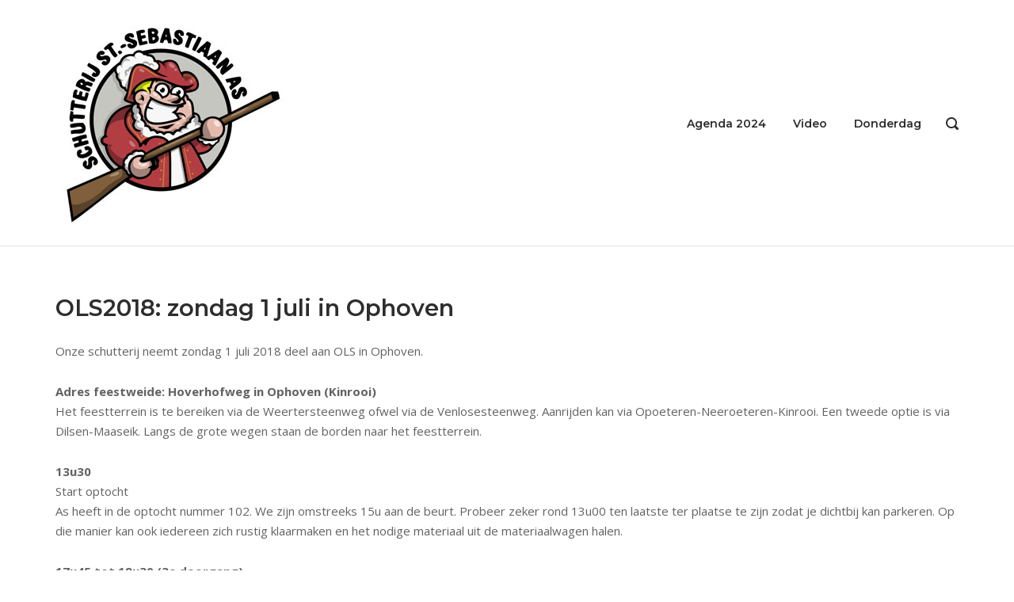

--- FILE ---
content_type: text/html; charset=UTF-8
request_url: https://www.schutterijas.be/ols2018-zondag-1-juli-in-ophoven/
body_size: 6691
content:
<!DOCTYPE html>
<html lang="nl-NL">
<head>
	<meta charset="UTF-8">
	<link rel="profile" href="https://gmpg.org/xfn/11">

	<title>OLS2018: zondag 1 juli in Ophoven &#8211; Schutterij &amp; drumband As</title>
<meta name='robots' content='max-image-preview:large' />
<link rel='dns-prefetch' href='//fonts.googleapis.com' />
<link rel="alternate" type="application/rss+xml" title="Schutterij &amp; drumband As &raquo; feed" href="https://www.schutterijas.be/feed/" />
<link rel="alternate" type="application/rss+xml" title="Schutterij &amp; drumband As &raquo; reactiesfeed" href="https://www.schutterijas.be/comments/feed/" />
<script type="text/javascript">
/* <![CDATA[ */
window._wpemojiSettings = {"baseUrl":"https:\/\/s.w.org\/images\/core\/emoji\/14.0.0\/72x72\/","ext":".png","svgUrl":"https:\/\/s.w.org\/images\/core\/emoji\/14.0.0\/svg\/","svgExt":".svg","source":{"concatemoji":"https:\/\/www.schutterijas.be\/wp-includes\/js\/wp-emoji-release.min.js?ver=6.4.7"}};
/*! This file is auto-generated */
!function(i,n){var o,s,e;function c(e){try{var t={supportTests:e,timestamp:(new Date).valueOf()};sessionStorage.setItem(o,JSON.stringify(t))}catch(e){}}function p(e,t,n){e.clearRect(0,0,e.canvas.width,e.canvas.height),e.fillText(t,0,0);var t=new Uint32Array(e.getImageData(0,0,e.canvas.width,e.canvas.height).data),r=(e.clearRect(0,0,e.canvas.width,e.canvas.height),e.fillText(n,0,0),new Uint32Array(e.getImageData(0,0,e.canvas.width,e.canvas.height).data));return t.every(function(e,t){return e===r[t]})}function u(e,t,n){switch(t){case"flag":return n(e,"\ud83c\udff3\ufe0f\u200d\u26a7\ufe0f","\ud83c\udff3\ufe0f\u200b\u26a7\ufe0f")?!1:!n(e,"\ud83c\uddfa\ud83c\uddf3","\ud83c\uddfa\u200b\ud83c\uddf3")&&!n(e,"\ud83c\udff4\udb40\udc67\udb40\udc62\udb40\udc65\udb40\udc6e\udb40\udc67\udb40\udc7f","\ud83c\udff4\u200b\udb40\udc67\u200b\udb40\udc62\u200b\udb40\udc65\u200b\udb40\udc6e\u200b\udb40\udc67\u200b\udb40\udc7f");case"emoji":return!n(e,"\ud83e\udef1\ud83c\udffb\u200d\ud83e\udef2\ud83c\udfff","\ud83e\udef1\ud83c\udffb\u200b\ud83e\udef2\ud83c\udfff")}return!1}function f(e,t,n){var r="undefined"!=typeof WorkerGlobalScope&&self instanceof WorkerGlobalScope?new OffscreenCanvas(300,150):i.createElement("canvas"),a=r.getContext("2d",{willReadFrequently:!0}),o=(a.textBaseline="top",a.font="600 32px Arial",{});return e.forEach(function(e){o[e]=t(a,e,n)}),o}function t(e){var t=i.createElement("script");t.src=e,t.defer=!0,i.head.appendChild(t)}"undefined"!=typeof Promise&&(o="wpEmojiSettingsSupports",s=["flag","emoji"],n.supports={everything:!0,everythingExceptFlag:!0},e=new Promise(function(e){i.addEventListener("DOMContentLoaded",e,{once:!0})}),new Promise(function(t){var n=function(){try{var e=JSON.parse(sessionStorage.getItem(o));if("object"==typeof e&&"number"==typeof e.timestamp&&(new Date).valueOf()<e.timestamp+604800&&"object"==typeof e.supportTests)return e.supportTests}catch(e){}return null}();if(!n){if("undefined"!=typeof Worker&&"undefined"!=typeof OffscreenCanvas&&"undefined"!=typeof URL&&URL.createObjectURL&&"undefined"!=typeof Blob)try{var e="postMessage("+f.toString()+"("+[JSON.stringify(s),u.toString(),p.toString()].join(",")+"));",r=new Blob([e],{type:"text/javascript"}),a=new Worker(URL.createObjectURL(r),{name:"wpTestEmojiSupports"});return void(a.onmessage=function(e){c(n=e.data),a.terminate(),t(n)})}catch(e){}c(n=f(s,u,p))}t(n)}).then(function(e){for(var t in e)n.supports[t]=e[t],n.supports.everything=n.supports.everything&&n.supports[t],"flag"!==t&&(n.supports.everythingExceptFlag=n.supports.everythingExceptFlag&&n.supports[t]);n.supports.everythingExceptFlag=n.supports.everythingExceptFlag&&!n.supports.flag,n.DOMReady=!1,n.readyCallback=function(){n.DOMReady=!0}}).then(function(){return e}).then(function(){var e;n.supports.everything||(n.readyCallback(),(e=n.source||{}).concatemoji?t(e.concatemoji):e.wpemoji&&e.twemoji&&(t(e.twemoji),t(e.wpemoji)))}))}((window,document),window._wpemojiSettings);
/* ]]> */
</script>
<style id='wp-emoji-styles-inline-css' type='text/css'>

	img.wp-smiley, img.emoji {
		display: inline !important;
		border: none !important;
		box-shadow: none !important;
		height: 1em !important;
		width: 1em !important;
		margin: 0 0.07em !important;
		vertical-align: -0.1em !important;
		background: none !important;
		padding: 0 !important;
	}
</style>
<link rel='stylesheet' id='wp-block-library-css' href='https://www.schutterijas.be/wp-includes/css/dist/block-library/style.min.css?ver=6.4.7' type='text/css' media='all' />
<style id='classic-theme-styles-inline-css' type='text/css'>
/*! This file is auto-generated */
.wp-block-button__link{color:#fff;background-color:#32373c;border-radius:9999px;box-shadow:none;text-decoration:none;padding:calc(.667em + 2px) calc(1.333em + 2px);font-size:1.125em}.wp-block-file__button{background:#32373c;color:#fff;text-decoration:none}
</style>
<style id='global-styles-inline-css' type='text/css'>
body{--wp--preset--color--black: #000000;--wp--preset--color--cyan-bluish-gray: #abb8c3;--wp--preset--color--white: #ffffff;--wp--preset--color--pale-pink: #f78da7;--wp--preset--color--vivid-red: #cf2e2e;--wp--preset--color--luminous-vivid-orange: #ff6900;--wp--preset--color--luminous-vivid-amber: #fcb900;--wp--preset--color--light-green-cyan: #7bdcb5;--wp--preset--color--vivid-green-cyan: #00d084;--wp--preset--color--pale-cyan-blue: #8ed1fc;--wp--preset--color--vivid-cyan-blue: #0693e3;--wp--preset--color--vivid-purple: #9b51e0;--wp--preset--gradient--vivid-cyan-blue-to-vivid-purple: linear-gradient(135deg,rgba(6,147,227,1) 0%,rgb(155,81,224) 100%);--wp--preset--gradient--light-green-cyan-to-vivid-green-cyan: linear-gradient(135deg,rgb(122,220,180) 0%,rgb(0,208,130) 100%);--wp--preset--gradient--luminous-vivid-amber-to-luminous-vivid-orange: linear-gradient(135deg,rgba(252,185,0,1) 0%,rgba(255,105,0,1) 100%);--wp--preset--gradient--luminous-vivid-orange-to-vivid-red: linear-gradient(135deg,rgba(255,105,0,1) 0%,rgb(207,46,46) 100%);--wp--preset--gradient--very-light-gray-to-cyan-bluish-gray: linear-gradient(135deg,rgb(238,238,238) 0%,rgb(169,184,195) 100%);--wp--preset--gradient--cool-to-warm-spectrum: linear-gradient(135deg,rgb(74,234,220) 0%,rgb(151,120,209) 20%,rgb(207,42,186) 40%,rgb(238,44,130) 60%,rgb(251,105,98) 80%,rgb(254,248,76) 100%);--wp--preset--gradient--blush-light-purple: linear-gradient(135deg,rgb(255,206,236) 0%,rgb(152,150,240) 100%);--wp--preset--gradient--blush-bordeaux: linear-gradient(135deg,rgb(254,205,165) 0%,rgb(254,45,45) 50%,rgb(107,0,62) 100%);--wp--preset--gradient--luminous-dusk: linear-gradient(135deg,rgb(255,203,112) 0%,rgb(199,81,192) 50%,rgb(65,88,208) 100%);--wp--preset--gradient--pale-ocean: linear-gradient(135deg,rgb(255,245,203) 0%,rgb(182,227,212) 50%,rgb(51,167,181) 100%);--wp--preset--gradient--electric-grass: linear-gradient(135deg,rgb(202,248,128) 0%,rgb(113,206,126) 100%);--wp--preset--gradient--midnight: linear-gradient(135deg,rgb(2,3,129) 0%,rgb(40,116,252) 100%);--wp--preset--font-size--small: 13px;--wp--preset--font-size--medium: 20px;--wp--preset--font-size--large: 36px;--wp--preset--font-size--x-large: 42px;--wp--preset--spacing--20: 0.44rem;--wp--preset--spacing--30: 0.67rem;--wp--preset--spacing--40: 1rem;--wp--preset--spacing--50: 1.5rem;--wp--preset--spacing--60: 2.25rem;--wp--preset--spacing--70: 3.38rem;--wp--preset--spacing--80: 5.06rem;--wp--preset--shadow--natural: 6px 6px 9px rgba(0, 0, 0, 0.2);--wp--preset--shadow--deep: 12px 12px 50px rgba(0, 0, 0, 0.4);--wp--preset--shadow--sharp: 6px 6px 0px rgba(0, 0, 0, 0.2);--wp--preset--shadow--outlined: 6px 6px 0px -3px rgba(255, 255, 255, 1), 6px 6px rgba(0, 0, 0, 1);--wp--preset--shadow--crisp: 6px 6px 0px rgba(0, 0, 0, 1);}:where(.is-layout-flex){gap: 0.5em;}:where(.is-layout-grid){gap: 0.5em;}body .is-layout-flow > .alignleft{float: left;margin-inline-start: 0;margin-inline-end: 2em;}body .is-layout-flow > .alignright{float: right;margin-inline-start: 2em;margin-inline-end: 0;}body .is-layout-flow > .aligncenter{margin-left: auto !important;margin-right: auto !important;}body .is-layout-constrained > .alignleft{float: left;margin-inline-start: 0;margin-inline-end: 2em;}body .is-layout-constrained > .alignright{float: right;margin-inline-start: 2em;margin-inline-end: 0;}body .is-layout-constrained > .aligncenter{margin-left: auto !important;margin-right: auto !important;}body .is-layout-constrained > :where(:not(.alignleft):not(.alignright):not(.alignfull)){max-width: var(--wp--style--global--content-size);margin-left: auto !important;margin-right: auto !important;}body .is-layout-constrained > .alignwide{max-width: var(--wp--style--global--wide-size);}body .is-layout-flex{display: flex;}body .is-layout-flex{flex-wrap: wrap;align-items: center;}body .is-layout-flex > *{margin: 0;}body .is-layout-grid{display: grid;}body .is-layout-grid > *{margin: 0;}:where(.wp-block-columns.is-layout-flex){gap: 2em;}:where(.wp-block-columns.is-layout-grid){gap: 2em;}:where(.wp-block-post-template.is-layout-flex){gap: 1.25em;}:where(.wp-block-post-template.is-layout-grid){gap: 1.25em;}.has-black-color{color: var(--wp--preset--color--black) !important;}.has-cyan-bluish-gray-color{color: var(--wp--preset--color--cyan-bluish-gray) !important;}.has-white-color{color: var(--wp--preset--color--white) !important;}.has-pale-pink-color{color: var(--wp--preset--color--pale-pink) !important;}.has-vivid-red-color{color: var(--wp--preset--color--vivid-red) !important;}.has-luminous-vivid-orange-color{color: var(--wp--preset--color--luminous-vivid-orange) !important;}.has-luminous-vivid-amber-color{color: var(--wp--preset--color--luminous-vivid-amber) !important;}.has-light-green-cyan-color{color: var(--wp--preset--color--light-green-cyan) !important;}.has-vivid-green-cyan-color{color: var(--wp--preset--color--vivid-green-cyan) !important;}.has-pale-cyan-blue-color{color: var(--wp--preset--color--pale-cyan-blue) !important;}.has-vivid-cyan-blue-color{color: var(--wp--preset--color--vivid-cyan-blue) !important;}.has-vivid-purple-color{color: var(--wp--preset--color--vivid-purple) !important;}.has-black-background-color{background-color: var(--wp--preset--color--black) !important;}.has-cyan-bluish-gray-background-color{background-color: var(--wp--preset--color--cyan-bluish-gray) !important;}.has-white-background-color{background-color: var(--wp--preset--color--white) !important;}.has-pale-pink-background-color{background-color: var(--wp--preset--color--pale-pink) !important;}.has-vivid-red-background-color{background-color: var(--wp--preset--color--vivid-red) !important;}.has-luminous-vivid-orange-background-color{background-color: var(--wp--preset--color--luminous-vivid-orange) !important;}.has-luminous-vivid-amber-background-color{background-color: var(--wp--preset--color--luminous-vivid-amber) !important;}.has-light-green-cyan-background-color{background-color: var(--wp--preset--color--light-green-cyan) !important;}.has-vivid-green-cyan-background-color{background-color: var(--wp--preset--color--vivid-green-cyan) !important;}.has-pale-cyan-blue-background-color{background-color: var(--wp--preset--color--pale-cyan-blue) !important;}.has-vivid-cyan-blue-background-color{background-color: var(--wp--preset--color--vivid-cyan-blue) !important;}.has-vivid-purple-background-color{background-color: var(--wp--preset--color--vivid-purple) !important;}.has-black-border-color{border-color: var(--wp--preset--color--black) !important;}.has-cyan-bluish-gray-border-color{border-color: var(--wp--preset--color--cyan-bluish-gray) !important;}.has-white-border-color{border-color: var(--wp--preset--color--white) !important;}.has-pale-pink-border-color{border-color: var(--wp--preset--color--pale-pink) !important;}.has-vivid-red-border-color{border-color: var(--wp--preset--color--vivid-red) !important;}.has-luminous-vivid-orange-border-color{border-color: var(--wp--preset--color--luminous-vivid-orange) !important;}.has-luminous-vivid-amber-border-color{border-color: var(--wp--preset--color--luminous-vivid-amber) !important;}.has-light-green-cyan-border-color{border-color: var(--wp--preset--color--light-green-cyan) !important;}.has-vivid-green-cyan-border-color{border-color: var(--wp--preset--color--vivid-green-cyan) !important;}.has-pale-cyan-blue-border-color{border-color: var(--wp--preset--color--pale-cyan-blue) !important;}.has-vivid-cyan-blue-border-color{border-color: var(--wp--preset--color--vivid-cyan-blue) !important;}.has-vivid-purple-border-color{border-color: var(--wp--preset--color--vivid-purple) !important;}.has-vivid-cyan-blue-to-vivid-purple-gradient-background{background: var(--wp--preset--gradient--vivid-cyan-blue-to-vivid-purple) !important;}.has-light-green-cyan-to-vivid-green-cyan-gradient-background{background: var(--wp--preset--gradient--light-green-cyan-to-vivid-green-cyan) !important;}.has-luminous-vivid-amber-to-luminous-vivid-orange-gradient-background{background: var(--wp--preset--gradient--luminous-vivid-amber-to-luminous-vivid-orange) !important;}.has-luminous-vivid-orange-to-vivid-red-gradient-background{background: var(--wp--preset--gradient--luminous-vivid-orange-to-vivid-red) !important;}.has-very-light-gray-to-cyan-bluish-gray-gradient-background{background: var(--wp--preset--gradient--very-light-gray-to-cyan-bluish-gray) !important;}.has-cool-to-warm-spectrum-gradient-background{background: var(--wp--preset--gradient--cool-to-warm-spectrum) !important;}.has-blush-light-purple-gradient-background{background: var(--wp--preset--gradient--blush-light-purple) !important;}.has-blush-bordeaux-gradient-background{background: var(--wp--preset--gradient--blush-bordeaux) !important;}.has-luminous-dusk-gradient-background{background: var(--wp--preset--gradient--luminous-dusk) !important;}.has-pale-ocean-gradient-background{background: var(--wp--preset--gradient--pale-ocean) !important;}.has-electric-grass-gradient-background{background: var(--wp--preset--gradient--electric-grass) !important;}.has-midnight-gradient-background{background: var(--wp--preset--gradient--midnight) !important;}.has-small-font-size{font-size: var(--wp--preset--font-size--small) !important;}.has-medium-font-size{font-size: var(--wp--preset--font-size--medium) !important;}.has-large-font-size{font-size: var(--wp--preset--font-size--large) !important;}.has-x-large-font-size{font-size: var(--wp--preset--font-size--x-large) !important;}
.wp-block-navigation a:where(:not(.wp-element-button)){color: inherit;}
:where(.wp-block-post-template.is-layout-flex){gap: 1.25em;}:where(.wp-block-post-template.is-layout-grid){gap: 1.25em;}
:where(.wp-block-columns.is-layout-flex){gap: 2em;}:where(.wp-block-columns.is-layout-grid){gap: 2em;}
.wp-block-pullquote{font-size: 1.5em;line-height: 1.6;}
</style>
<link rel='stylesheet' id='polestar-style-css' href='https://www.schutterijas.be/wp-content/themes/polestar/style.min.css?ver=1.9.0' type='text/css' media='all' />
<link rel='stylesheet' id='polestar-icons-css' href='https://www.schutterijas.be/wp-content/themes/polestar/css/polestar-icons.min.css?ver=1.9.0' type='text/css' media='all' />
<link rel='stylesheet' id='polestar-fonts-css' href='//fonts.googleapis.com/css?family=Montserrat%3Aregular%2Citalic%2C600%2C700%7COpen+Sans%3Aregular%2Citalic%2C600%2C700%26subset%3Dlatin%2C&#038;display=block' type='text/css' media='screen' />
<script type="text/javascript" src="https://www.schutterijas.be/wp-includes/js/jquery/jquery.min.js?ver=3.7.1" id="jquery-core-js"></script>
<script type="text/javascript" src="https://www.schutterijas.be/wp-includes/js/jquery/jquery-migrate.min.js?ver=3.4.1" id="jquery-migrate-js"></script>
<link rel="https://api.w.org/" href="https://www.schutterijas.be/wp-json/" /><link rel="alternate" type="application/json" href="https://www.schutterijas.be/wp-json/wp/v2/posts/5623" /><link rel="EditURI" type="application/rsd+xml" title="RSD" href="https://www.schutterijas.be/xmlrpc.php?rsd" />
<meta name="generator" content="WordPress 6.4.7" />
<link rel="canonical" href="https://www.schutterijas.be/ols2018-zondag-1-juli-in-ophoven/" />
<link rel='shortlink' href='https://www.schutterijas.be/?p=5623' />
<link rel="alternate" type="application/json+oembed" href="https://www.schutterijas.be/wp-json/oembed/1.0/embed?url=https%3A%2F%2Fwww.schutterijas.be%2Fols2018-zondag-1-juli-in-ophoven%2F" />
<link rel="alternate" type="text/xml+oembed" href="https://www.schutterijas.be/wp-json/oembed/1.0/embed?url=https%3A%2F%2Fwww.schutterijas.be%2Fols2018-zondag-1-juli-in-ophoven%2F&#038;format=xml" />
	<meta name="viewport" content="width=device-width, initial-scale=1">

<style type="text/css" id="polestar-custom-css">

@media (max-width:780px){body:not(.page-layout-stripped) #masthead.mobile-menu .main-navigation > div:not(.mega-menu-wrap),#masthead.mobile-menu .main-navigation .shopping-cart,#masthead.mobile-menu .main-navigation .search-icon{display:none;}#masthead.mobile-menu #mobile-menu-button{display:inline-block;}}
@media (min-width:781px){.site-header #mobile-navigation{display:none !important;}}
</style>
</head>

<body class="post-template-default single single-post postid-5623 single-format-standard css3-animations no-js page-layout-default no-topbar">

<div id="page" class="site">
	<a class="skip-link screen-reader-text" href="#content">Skip to content</a>

		
		
		<header id="masthead" class="site-header sticky mobile-menu" data-scale-logo="true" >

			<div class="polestar-container">

					
					<div class="site-header-inner">

						<div class="site-branding">
							<a href="https://www.schutterijas.be/" rel="home">
			<span class="screen-reader-text">Home</span><img width="296" height="260" src="https://www.schutterijas.be/wp-content/uploads/2018/12/logo-schutterijas.jpg" class="custom-logo" alt="" decoding="async" fetchpriority="high" /></a>						</div><!-- .site-branding -->

						<nav id="site-navigation" class="main-navigation">

							
								
																	<a href="#menu" id="mobile-menu-button">
													<span></span>
			<span></span>
			<span></span>
			<span></span>
												<span class="screen-reader-text">Menu</span>
									</a>
															
								
									
									<div class="menu-hoofdmenu-container"><ul id="primary-menu" class="menu"><li id="menu-item-4812" class="menu-item menu-item-type-post_type menu-item-object-page menu-item-4812"><a href="https://www.schutterijas.be/open/">Agenda 2024</a></li>
<li id="menu-item-5910" class="menu-item menu-item-type-post_type menu-item-object-page menu-item-5910"><a href="https://www.schutterijas.be/video/">Video</a></li>
<li id="menu-item-5849" class="menu-item menu-item-type-post_type menu-item-object-page menu-item-5849"><a href="https://www.schutterijas.be/donderdag/">Donderdag</a></li>
</ul></div>
																	
								
								
																	<button class="search-icon">
										<label class="screen-reader-text">Open search bar</label>
													<svg version="1.1" xmlns="http://www.w3.org/2000/svg" xmlns:xlink="http://www.w3.org/1999/xlink" width="16" height="16" viewBox="0 0 16 16">
				<path d="M15.56 15.56c-0.587 0.587-1.538 0.587-2.125 0l-2.652-2.652c-1.090 0.699-2.379 1.116-3.771 1.116-3.872 0-7.012-3.139-7.012-7.012s3.14-7.012 7.012-7.012c3.873 0 7.012 3.139 7.012 7.012 0 1.391-0.417 2.68-1.116 3.771l2.652 2.652c0.587 0.587 0.587 1.538 0 2.125zM7.012 2.003c-2.766 0-5.009 2.242-5.009 5.009s2.243 5.009 5.009 5.009c2.766 0 5.009-2.242 5.009-5.009s-2.242-5.009-5.009-5.009z"></path>
			</svg>
											</button>
								
							
							
						</nav><!-- #site-navigation -->

													<div id="header-search">
								<div class="polestar-container">
									<label for='s' class='screen-reader-text'>Search for:</label>
									<form method="get" class="search-form" action="https://www.schutterijas.be/">
	<label for='s' class='screen-reader-text'>Search for:</label>
	<input type="search" name="s" placeholder="Search" value="" />
	<button type="submit">
		<label class="screen-reader-text">Search</label>
					<svg version="1.1" xmlns="http://www.w3.org/2000/svg" xmlns:xlink="http://www.w3.org/1999/xlink" width="16" height="16" viewBox="0 0 16 16">
				<path d="M15.56 15.56c-0.587 0.587-1.538 0.587-2.125 0l-2.652-2.652c-1.090 0.699-2.379 1.116-3.771 1.116-3.872 0-7.012-3.139-7.012-7.012s3.14-7.012 7.012-7.012c3.873 0 7.012 3.139 7.012 7.012 0 1.391-0.417 2.68-1.116 3.771l2.652 2.652c0.587 0.587 0.587 1.538 0 2.125zM7.012 2.003c-2.766 0-5.009 2.242-5.009 5.009s2.243 5.009 5.009 5.009c2.766 0 5.009-2.242 5.009-5.009s-2.242-5.009-5.009-5.009z"></path>
			</svg>
			</button>
</form>
									<a id="close-search">
										<span class="screen-reader-text">Close search bar</span>
													<svg version="1.1" xmlns="http://www.w3.org/2000/svg" xmlns:xlink="http://www.w3.org/1999/xlink" width="24" height="24" viewBox="0 0 24 24">
				<path d="M18.984 6.422l-5.578 5.578 5.578 5.578-1.406 1.406-5.578-5.578-5.578 5.578-1.406-1.406 5.578-5.578-5.578-5.578 1.406-1.406 5.578 5.578 5.578-5.578z"></path>
			</svg>
											</a>
								</div>
							</div><!-- #header-search -->
						
					</div><!-- .site-header-inner -->

						
			</div><!-- .polestar-container -->
		
		</header><!-- #masthead -->

		
		<div id="content" class="site-content">

			<div class="polestar-container">

				
	<div id="primary" class="content-area">
		<main id="main" class="site-main">

		
<article id="post-5623" class="post-5623 post type-post status-publish format-standard hentry category-ols-2018">
	
	<header class="entry-header">
		<h1 class="entry-title">OLS2018: zondag 1 juli in Ophoven</h1>
					<div class="entry-meta">
							</div><!-- .entry-meta -->
			</header><!-- .entry-header -->	

	<div class="entry-content">
		<p>Onze schutterij neemt zondag 1 juli 2018 deel aan OLS in Ophoven. </p>
<p><strong>Adres feestweide: Hoverhofweg in Ophoven (Kinrooi)</strong><br />
Het feestterrein is te bereiken via de Weertersteenweg ofwel via de Venlosesteenweg. Aanrijden kan via Opoeteren-Neeroeteren-Kinrooi. Een tweede optie is via Dilsen-Maaseik. Langs de grote wegen staan de borden naar het feestterrein.</p>
<p><strong>13u30</strong><br />
Start optocht<br />
As heeft in de optocht nummer 102. We zijn omstreeks 15u aan de beurt. Probeer zeker rond 13u00 ten laatste ter plaatse te zijn zodat je dichtbij kan parkeren. Op die manier kan ook iedereen zich rustig klaarmaken en het nodige materiaal uit de materiaalwagen halen.</p>
<p><strong>17u45 tot 18u30 (3e doorgang)</strong><br />
We schieten op boom 11 rechts</p>
<p><strong>Feesttent</strong><br />
Vanaf 13u30 live muziek, met om 21u Duo Whenever</p>
<h2>Volg het live</h2>
<p>De OLS-optocht is op zondag 1 juli 2018 live te volgen op TVL.</p>
<p>Het Nederlandse L1 doet uitgebreid verslaggeving over de schietwedstrijd.</p>
	</div><!-- .entry-content -->
	
	</article><!-- #post-## -->

	<nav class="navigation post-navigation" aria-label="Berichten">
		<h2 class="screen-reader-text">Bericht navigatie</h2>
		<div class="nav-links"><div class="nav-previous"><a href="https://www.schutterijas.be/kinjer-ols-2e-plaats-schieten-voor-vrije-basisschool-as/" rel="prev"><span class="sub-title"> Previous Post</span> <div>VIDEO &#8211; Kinjer-OLS: 2e plaats schieten voor Vrije Basisschool AS</div></a></div><div class="nav-next"><a href="https://www.schutterijas.be/europees-schutterstreffen-op-18-en-19-augustus-in-leudal-nl/" rel="next"><span class="sub-title">Next Post </span> <div>As naar het Europees Schutterstreffen (18 en 19 augustus in Leudal)</div></a></div></div>
	</nav>
		</main><!-- #main -->
	</div><!-- #primary -->


		</div><!-- .polestar-container -->
	</div><!-- #content -->

	
	<footer id="colophon" class="site-footer ">

		
					<div class="polestar-container">
							</div><!-- .polestar-container -->
			

		<div class="bottom-bar">
			<div class="polestar-container">
				<div class="site-info">
					<span>Copyright &copy; 2026 Schutterij &amp; drumband As</span><span>Theme by <a href="https://purothemes.com/">Puro</a></span>				</div><!-- .site-info -->
							</div><!-- .polestar-container -->
		</div><!-- .bottom-bar -->

		
	</footer><!-- #colophon -->
</div><!-- #page -->

	<div id="scroll-to-top">
		<span class="screen-reader-text">Scroll to top</span>
					<svg version="1.1" xmlns="http://www.w3.org/2000/svg" xmlns:xlink="http://www.w3.org/1999/xlink" width="28" height="28" viewBox="0 0 28 28">
				<path d="M26.297 20.797l-2.594 2.578c-0.391 0.391-1.016 0.391-1.406 0l-8.297-8.297-8.297 8.297c-0.391 0.391-1.016 0.391-1.406 0l-2.594-2.578c-0.391-0.391-0.391-1.031 0-1.422l11.594-11.578c0.391-0.391 1.016-0.391 1.406 0l11.594 11.578c0.391 0.391 0.391 1.031 0 1.422z"></path>
			</svg>
			</div>

<script type="text/javascript" src="https://www.schutterijas.be/wp-content/themes/polestar/js/jquery.fitvids.min.js?ver=1.1" id="jquery-fitvids-js"></script>
<script type="text/javascript" id="polestar-script-js-extra">
/* <![CDATA[ */
var polestar = {"collapse":"768","logoScale":"0.775"};
/* ]]> */
</script>
<script type="text/javascript" src="https://www.schutterijas.be/wp-content/themes/polestar/js/jquery.theme.min.js?ver=1.9.0" id="polestar-script-js"></script>
<script type="text/javascript" src="https://www.schutterijas.be/wp-content/themes/polestar/js/skip-link-focus-fix.min.js?ver=1.9.0" id="polestar-skip-link-focus-fix-js"></script>

</body>
</html>
